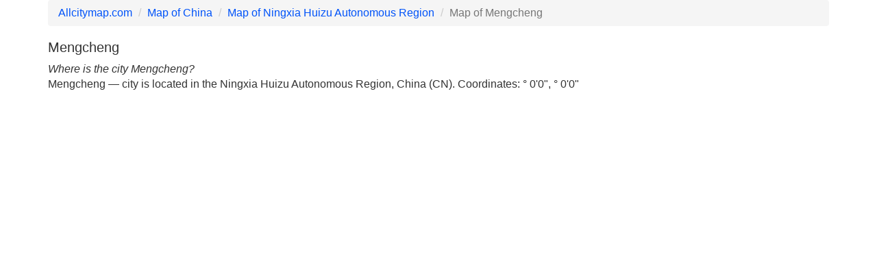

--- FILE ---
content_type: text/html; charset=UTF-8
request_url: https://allcitymap.com/city-10279
body_size: 3512
content:
<!DOCTYPE html>
<html lang="en">
  <head>
    <meta charset="utf-8">
    <meta http-equiv="X-UA-Compatible" content="IE=edge">
    <meta name="viewport" content="width=device-width, initial-scale=1">
    <link href="https://allcitymap.com/f/favicon.ico" rel="shortcut icon" type="image/x-icon">
    <meta name="description" content="Interactive map of Mengcheng (China) online - detailed schemes areas, streets, homes. Satellite view scheme. Map for free download.">
<meta name="keywords" content="map, Mengcheng, detailed, satellite, download, free, online, street, house">
    <title>Map of Mengcheng</title>
    <script src="//ajax.googleapis.com/ajax/libs/jquery/1.11.1/jquery.min.js"></script>
                <link href="/f/css/bootstrap.min.css" rel="stylesheet">
    <link href="/f/css/style.css" rel="stylesheet">
    <!-- HTML5 shim and Respond.js IE8 support of HTML5 elements and media queries -->
    <!--[if lt IE 9]>
      <script src="https://oss.maxcdn.com/html5shiv/3.7.2/html5shiv.min.js"></script>
      <script src="https://oss.maxcdn.com/respond/1.4.2/respond.min.js"></script>
    <![endif]-->
    <script async src="//pagead2.googlesyndication.com/pagead/js/adsbygoogle.js"></script>
<script>
  (adsbygoogle = window.adsbygoogle || []).push({
    google_ad_client: "ca-pub-5704832978264358",
    enable_page_level_ads: true
  });
</script>
  </head>
  <body>
  <div class="wrapper">
    <div class="container"><ol class="breadcrumb">
  <li><a href="https://allcitymap.com/">Allcitymap.com</a></li>
  <li><a href="https://allcitymap.com/country-97">Map of China</a></li>
  <li><a href="https://allcitymap.com/country-97/Ningxia_Huizu_Autonomous_Region">Map of Ningxia Huizu Autonomous Region</a></li>  <li class="active">Map of Mengcheng</li>
</ol>
<h1>Mengcheng</h1>
<p><em>Where is the city Mengcheng?</em><br>Mengcheng &mdash; city ​​is located in the  Ningxia Huizu Autonomous Region,  China (CN). Coordinates: &deg; 0'0", &deg; 0'0"</p>
<div class="ads">
<script async src="//pagead2.googlesyndication.com/pagead/js/adsbygoogle.js"></script>
<!-- ALLCITYMAP-ADAP -->
<ins class="adsbygoogle"
     style="display:block"
     data-ad-client="ca-pub-5704832978264358"
     data-ad-slot="3375613217"
     data-ad-format="auto"></ins>
<script>
(adsbygoogle = window.adsbygoogle || []).push({});
</script>
</div><div data-title="" data-lat="" data-lng="" id="map" style="padding:0;width:100%;height:300px;"></div>
<div class="ads">
<script async src="//pagead2.googlesyndication.com/pagead/js/adsbygoogle.js"></script>
<!-- ALLCITYMAP-ADAP -->
<ins class="adsbygoogle"
     style="display:block"
     data-ad-client="ca-pub-5704832978264358"
     data-ad-slot="3375613217"
     data-ad-format="auto"></ins>
<script>
(adsbygoogle = window.adsbygoogle || []).push({});
</script>
</div><div class="row">
    <div class="col-md-8">
        <h2>Map of Mengcheng</h2>
        <p>Detailed map Mengcheng with streets and house numbers. Free map Mengcheng online. Note, map buttons to change the scale, that allows you to see the objects you: houses, streets, and others. Public map Mengcheng has several options: in the form of diagrams, satellite, hybrid, as well as folk card + satellite.</p>
    </div>

    <div class="col-md-4" style="padding:0 5px 5px 5px;">
    <!--
            <h3 class="text-warning">Mengcheng Weather</h3>
            <div>
                <img class="weather-icon" src="/f/i/weather/day/clear.png" alt="Mengcheng Weather" style="float:left;padding:0 5px 0 5px;">
                Temperature <span class="weather-temperature"></span><br><small>(min <span class="weather-min-temperature"></span> max <span class="weather-max-temperature"></span>)</small>
            </div>
            Wind <span class="weather-wind-speed"></span>,
            Humidity <span class="weather-humidity"></span>
 -->
    </div> 
</div>
<hr>
<div class="row">
    <div class="col-md-6">
        <div class="form-group">
            <div class="input-group">
                <div class="input-group-addon"><span class="glyphicon glyphicon-link"></span></div>
                <input class="form-control" type="text" onclick="this.select();" value="https://allcitymap.com/city-10279">
            </div>
        </div>
    </div>
    <div class="col-md-6">
        <script type="text/javascript" src="//yandex.st/share/share.js" charset="utf-8"></script>
        <div class="yashare-auto-init pull-right" data-yashareL10n="ru" data-yashareQuickServices="vkontakte,facebook,twitter,gplus,odnoklassniki,moimir" data-yashareTheme="counter"></div> 
    </div>
</div><hr>
<div class="row">
        <div class="col-md-6 text-left">
        &larr;        <a href="https://allcitymap.com/city-10685">Map of Shenyang</a>
            </div>
        <div class="col-md-6 text-right">
                <a href="https://allcitymap.com/city-9776">Map of Chang Chun</a>
        &rarr;    </div>
    </div>
<div id="download">
    <h4>Free Download map of Mengcheng</h4>
    <div class="row">
        <div class="col-md-6">
            <div class="ads">
<script async src="//pagead2.googlesyndication.com/pagead/js/adsbygoogle.js"></script>
<!-- ALLCITYMAP-ADAP -->
<ins class="adsbygoogle"
     style="display:block"
     data-ad-client="ca-pub-5704832978264358"
     data-ad-slot="3375613217"
     data-ad-format="rectangle"></ins>
<script>
(adsbygoogle = window.adsbygoogle || []).push({});
</script>
</div>        </div>
        <div class="col-md-6">
            <div class="row">
                <div class="col-xs-12 col-sm-6 col-md-9 col-lg-6">
                  <div class="radio-inline">
                    <label>
                      <input type="radio" name="optionsMap" id="optionsMap1" onclick="gen_static_map(coords)" value="map" checked=""> Scheme                    </label>
                  </div>
                  <div class="radio-inline">
                    <label>
                      <input type="radio" name="optionsMap" id="optionsMap2" onclick="gen_static_map(coords)" value="sat"> Satellite                    </label>
                  </div>
                  <div class="radio-inline">
                    <label>
                      <input type="radio" name="optionsMap" id="optionsMap3" onclick="gen_static_map(coords)" value="sat,skl"> Hybrid                    </label>
                  </div>
                </div>
                <div class="col-xs-12 col-sm-6 col-md-3 col-lg-6">
                    <select id="zoom" onchange="gen_static_map(coords)" title="Zoom level" class="form-control">
                        <option value="1">x1</option>
                        <option value="2">x2</option>
                        <option value="3">x3</option>
                        <option value="4">x4</option>
                        <option value="5">x5</option>
                        <option value="6">x6</option>
                        <option value="7">x7</option>
                        <option value="8">x8</option>
                        <option value="9">x9</option>
                        <option value="10">x10</option>
                        <option value="11">x11</option>
                        <option value="12" selected="">x12</option>
                        <option value="13">x13</option>
                        <option value="14">x14</option>
                        <option value="15">x15</option>
                        <option value="16">x16</option>
                        <option value="17">x17</option>
                        <option value="18">x18</option>
                    </select>
                </div>
            </div>
            <hr>
            <a id="static-map" href="#" class="btn btn-success"><span class="glyphicon glyphicon-download-alt"></span> Download map of Mengcheng</a>
            <a id="show-static-map" href="#" rel="nofollow" target="_blank" class="btn btn-primary"><span class="glyphicon glyphicon-picture"></span> Show map Mengcheng</a>
            <hr>
            <p>HTML code of map for website</p>
            <textarea class="form-control" id="htmlcode" onclick="this.select();" rows="5"></textarea>
            <p><b>Note!</b> Do not change the HTML code that was generated automatically, otherwise we can not guarantee the successful performance of the map.</p>
        </div>
    </div>
    <p>The service Yandex.maps for you, favorite people, we have created a constructor map, with which you can create the desired map China online and download.</p>
</div>
<script>


  function getCheckedRadioId(name) {
    var elements = document.getElementsByName(name);
    for (var i=0, len=elements.length; i<len; ++i)
      if (elements[i].checked) return elements[i].value;
  }

  function gen_static_map(coords) {
    var newImage = document.getElementById("static-map");
    var showNewImage = document.getElementById("show-static-map");
    var zoom = document.getElementById("zoom").value;
    var htmlCode = document.getElementById("htmlcode");

    //document.getElementById("static-map").src = newImage.src;
    newImage.href = 'https://static-maps.yandex.ru/1.x/?l=' + getCheckedRadioId('optionsMap') + '&pt='+coords+',pm2lbm&size=640,450&z=' + zoom;

    showNewImage.href = newImage.href;

    newImage_ = '//static-maps.yandex.ru/1.x/?l=' + getCheckedRadioId('optionsMap') + '&pt='+coords+'&size=640,450&z=' + zoom;
    htmlCode.value = '<a href="https://rusmap.net/" title="RusMap"><img src="' + newImage_ + '" width="640" height="450" alt="Map of Mengcheng"></a>';
    $("a#static-map").attr("href", newImage_).attr("download", "map.png").attr("target", "_self");
  }

  $( document ).ready(function() {
gen_static_map(coords);
    $("a#static-map").attr("href", document.getElementById("static-map").href).attr("download", "map.png");
  });



</script><script src="//api-maps.yandex.ru/2.1/?lang=en-US" type="text/javascript"></script>
<script>
var coords;
ymaps.ready(init);
function init() {
    var myMap = new ymaps.Map('map', {
        center: [],
        zoom: 1
    });
    ymaps.geocode('China Mengcheng', {
        results: 1
    }).then(function (res) {
            var firstGeoObject = res.geoObjects.get(0);
                var bounds = firstGeoObject.properties.get('boundedBy');
                var coords_ = firstGeoObject.geometry.getCoordinates();
		coords = coords_[1]+','+coords_[0];
		gen_static_map(coords);
            myMap.geoObjects.add(firstGeoObject);
            myMap.setBounds(bounds, {
                checkZoomRange: true
            });
        });
}
</script></div>
</div>
<hr>
<div class="footer">
  <div class="container">
    <p>&copy; 2014&ndash;2018 <a href="">AllCityMap.com</a>. World Map with cities.<br>Map of Mengcheng.</p>
  </div>
</div>
<script src="/f/js/bootstrap.min.js"></script>
<!-- Yandex.Metrika counter --> <script type="text/javascript"> (function (d, w, c) { (w[c] = w[c] || []).push(function() { try { w.yaCounter25881449 = new Ya.Metrika({ id:25881449, clickmap:true, trackLinks:true, accurateTrackBounce:true }); } catch(e) { } }); var n = d.getElementsByTagName("script")[0], s = d.createElement("script"), f = function () { n.parentNode.insertBefore(s, n); }; s.type = "text/javascript"; s.async = true; s.src = "https://d31j93rd8oukbv.cloudfront.net/metrika/watch_ua.js"; if (w.opera == "[object Opera]") { d.addEventListener("DOMContentLoaded", f, false); } else { f(); } })(document, window, "yandex_metrika_callbacks");</script> <!-- /Yandex.Metrika counter -->
</body>
</html>

--- FILE ---
content_type: text/html; charset=utf-8
request_url: https://www.google.com/recaptcha/api2/aframe
body_size: 264
content:
<!DOCTYPE HTML><html><head><meta http-equiv="content-type" content="text/html; charset=UTF-8"></head><body><script nonce="lvoERAU87y3ah5pAQrEcag">/** Anti-fraud and anti-abuse applications only. See google.com/recaptcha */ try{var clients={'sodar':'https://pagead2.googlesyndication.com/pagead/sodar?'};window.addEventListener("message",function(a){try{if(a.source===window.parent){var b=JSON.parse(a.data);var c=clients[b['id']];if(c){var d=document.createElement('img');d.src=c+b['params']+'&rc='+(localStorage.getItem("rc::a")?sessionStorage.getItem("rc::b"):"");window.document.body.appendChild(d);sessionStorage.setItem("rc::e",parseInt(sessionStorage.getItem("rc::e")||0)+1);localStorage.setItem("rc::h",'1768982291677');}}}catch(b){}});window.parent.postMessage("_grecaptcha_ready", "*");}catch(b){}</script></body></html>

--- FILE ---
content_type: text/css
request_url: https://allcitymap.com/f/css/style.css
body_size: 238
content:
body {
  font-family: 'PT Sans',Arial,sans-serif;
    font-size: 16px;
    color: #333;
}
a {
  color: #0053f9;
  text-decoration: none;
}
a:hover {
  color: #0053f9;
  text-decoration: underline;
}
a:visited {
  color: #0053f9;
}
h1 {
  font-size:20px;
}
h2 {
  font-size:18px;
}
.bs-callout h4 {
    margin-top: 0;
    margin-bottom: 5px;
}
.ads {
    padding: 15px 0;
}
.bs-callout {
    padding: 20px;
    margin: 20px 0;
    border: 1px solid #eee;
    border-left-width: 5px;
    border-radius: 3px;
}

.bs-callout h4 {
    margin-top: 0;
    margin-bottom: 5px;
}

.bs-callout p:last-child {
    margin-bottom: 0;
}

.bs-callout code {
    border-radius: 3px;
}

.bs-callout+.bs-callout {
    margin-top: -5px;
}

.bs-callout-danger {
    border-left-color: #d9534f;
}

.bs-callout-danger h4 {
    color: #d9534f;
}

.bs-callout-warning {
    border-left-color: #f0ad4e;
}

.bs-callout-warning h4 {
    color: #f0ad4e;
}

.bs-callout-info {
    border-left-color: #5bc0de;
}

.bs-callout-info h4 {
    color: #5bc0de;
}